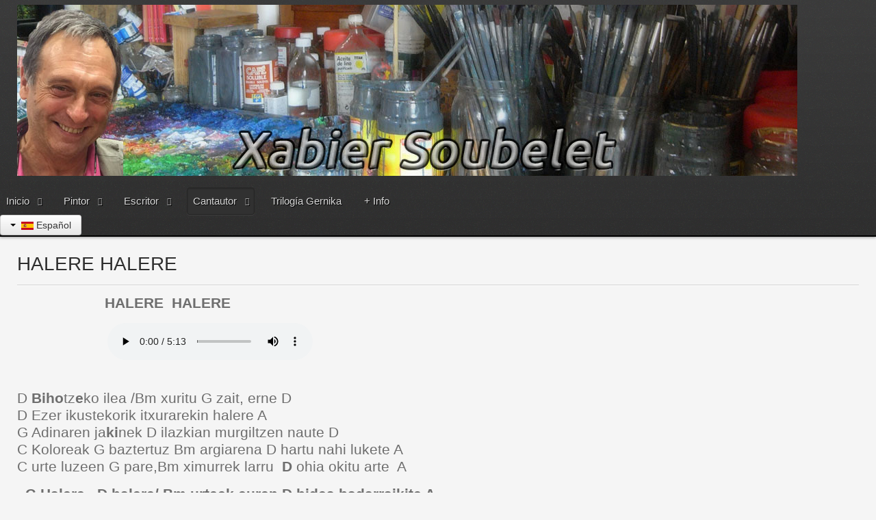

--- FILE ---
content_type: text/html; charset=utf-8
request_url: https://www.soubeletxabier.com/index.php/es/cantautor/preferidas/1358-halere-halere
body_size: 6887
content:
<!doctype html>
<html xml:lang="es-es" lang="es-es" >
<head>
		<meta name="viewport" content="width=device-width, initial-scale=1.0">
		
    <base href="https://www.soubeletxabier.com/index.php/es/cantautor/preferidas/1358-halere-halere" />
	<meta http-equiv="content-type" content="text/html; charset=utf-8" />
	<meta name="author" content="Xabier Soubelet" />
	<meta name="generator" content="Joomla! - Open Source Content Management" />
	<title>Xabier Soubelet - HALERE HALERE</title>
	<link href="/templates/gantry/favicon.ico" rel="shortcut icon" type="image/vnd.microsoft.icon" />
	<link href="/media/com_jce/site/css/content.min.css?badb4208be409b1335b815dde676300e" rel="stylesheet" type="text/css" />
	<link href="/media/plg_system_jcemediabox/css/jcemediabox.min.css?2c837ab2c7cadbdc35b5bd7115e9eff1" rel="stylesheet" type="text/css" />
	<link href="/templates/gantry/css-compiled/menu-866aa62ff6c16fcab414a76f625ee345.css" rel="stylesheet" type="text/css" />
	<link href="/libraries/gantry/css/grid-responsive.css" rel="stylesheet" type="text/css" />
	<link href="/templates/gantry/css-compiled/bootstrap.css" rel="stylesheet" type="text/css" />
	<link href="/templates/gantry/css-compiled/master-53f95a45aa1d40970d8d57ed4b5a8aec.css" rel="stylesheet" type="text/css" />
	<link href="/templates/gantry/css-compiled/mediaqueries.css" rel="stylesheet" type="text/css" />
	<link href="/modules/mod_cookiesaccept/screen.css" rel="stylesheet" type="text/css" />
	<link href="/media/mod_languages/css/template.css?6beaa6f6e4054f0f7b85614b22160c7d" rel="stylesheet" type="text/css" />
	<style type="text/css">
#rt-logo {background: url(/images/logo-cabecera.jpg) 50% 0 no-repeat !important;}
#rt-logo {width: 1140px;height: 250px;}

	</style>
	<script type="application/json" class="joomla-script-options new">{"csrf.token":"d8f36ace7d20a49809928491f7892033","system.paths":{"root":"","base":""}}</script>
	<script src="/media/jui/js/jquery.min.js?6beaa6f6e4054f0f7b85614b22160c7d" type="text/javascript"></script>
	<script src="/media/jui/js/jquery-noconflict.js?6beaa6f6e4054f0f7b85614b22160c7d" type="text/javascript"></script>
	<script src="/media/jui/js/jquery-migrate.min.js?6beaa6f6e4054f0f7b85614b22160c7d" type="text/javascript"></script>
	<script src="/media/jui/js/bootstrap.min.js?6beaa6f6e4054f0f7b85614b22160c7d" type="text/javascript"></script>
	<script src="/media/system/js/caption.js?6beaa6f6e4054f0f7b85614b22160c7d" type="text/javascript"></script>
	<script src="/media/plg_system_jcemediabox/js/jcemediabox.min.js?2c837ab2c7cadbdc35b5bd7115e9eff1" type="text/javascript"></script>
	<script src="/media/system/js/core.js?6beaa6f6e4054f0f7b85614b22160c7d" type="text/javascript"></script>
	<script src="/media/system/js/mootools-core.js?6beaa6f6e4054f0f7b85614b22160c7d" type="text/javascript"></script>
	<script src="/media/system/js/mootools-more.js?6beaa6f6e4054f0f7b85614b22160c7d" type="text/javascript"></script>
	<script src="/libraries/gantry/js/browser-engines.js" type="text/javascript"></script>
	<script src="/templates/gantry/js/rokmediaqueries.js" type="text/javascript"></script>
	<script src="/modules/mod_roknavmenu/themes/default/js/rokmediaqueries.js" type="text/javascript"></script>
	<script src="/modules/mod_roknavmenu/themes/default/js/sidemenu.js" type="text/javascript"></script>
	<script src="http://code.jquery.com/jquery-latest.min.js" type="text/javascript"></script>
	<script type="text/javascript">
jQuery(function($){ initTooltips(); $("body").on("subform-row-add", initTooltips); function initTooltips (event, container) { container = container || document;$(container).find(".hasTooltip").tooltip({"html": true,"container": "body"});} });jQuery(window).on('load',  function() {
				new JCaption('img.caption');
			});jQuery(document).ready(function(){WfMediabox.init({"base":"\/","theme":"standard","width":"","height":"","lightbox":0,"shadowbox":0,"icons":1,"overlay":1,"overlay_opacity":0.8,"overlay_color":"#000000","transition_speed":500,"close":2,"labels":{"close":"PLG_SYSTEM_JCEMEDIABOX_LABEL_CLOSE","next":"PLG_SYSTEM_JCEMEDIABOX_LABEL_NEXT","previous":"PLG_SYSTEM_JCEMEDIABOX_LABEL_PREVIOUS","cancel":"PLG_SYSTEM_JCEMEDIABOX_LABEL_CANCEL","numbers":"PLG_SYSTEM_JCEMEDIABOX_LABEL_NUMBERS","numbers_count":"PLG_SYSTEM_JCEMEDIABOX_LABEL_NUMBERS_COUNT","download":"PLG_SYSTEM_JCEMEDIABOX_LABEL_DOWNLOAD"},"swipe":true,"expand_on_click":true});});</script>
</head>
<body  class="logo-type-custom headerstyle-dark font-family-helvetica font-size-is-default menu-type-dropdownmenu menu-dropdownmenu-position-header-b layout-mode-responsive col12">
        <header id="rt-top-surround">
				<div id="rt-top" >
			<div class="rt-container">
				<div class="rt-grid-12 rt-alpha rt-omega">
            <div class="rt-block logo-block">
            <a href="/" id="rt-logo"></a>
        </div>
        
</div>
				<div class="clear"></div>
			</div>
		</div>
						<div id="rt-header">
			<div class="rt-container">
				<div class="rt-grid-6 rt-alpha">
    	<div class="rt-block menu-block">
		<div class="gf-menu-device-container responsive-type-panel"></div>
<ul class="gf-menu l1 " >
                    <li class="item104 parent" >

            <a class="item" href="/index.php/es/"  >

                                Inicio                                <span class="border-fixer"></span>
                            </a>


            
                                    <div class="dropdown columns-1 " style="width:180px;">
                                                <div class="column col1"  style="width:180px;">
                            <ul class="l2">
                                                                                                                    <li class="item186" >

            <a class="item" href="/index.php/es/home-es-es/curriculum-vitae"  >

                                Curriculum vitae                            </a>


                    </li>
                                                                                                                                                                <li class="item176" >

            <a class="item" href="/index.php/es/home-es-es/sasternea-xubiltz"  >

                                Sasternea, Xubiltz                            </a>


                    </li>
                                                                                                                                                                <li class="item190" >

            <a class="item" href="/index.php/es/home-es-es/amistades"  >

                                Amistades                            </a>


                    </li>
                                                                                                                                                                <li class="item197" >

            <a class="item" href="/index.php/es/home-es-es/cantacto"  >

                                Contacto                            </a>


                    </li>
                                                                                                                                                                <li class="item209" >

            <a class="item" href="/index.php/es/home-es-es/acceso"  >

                                Acceso                            </a>


                    </li>
                                                                                                                                                                <li class="item202" >

            <a class="item" href="/index.php/es/home-es-es/rincones-de-la-exposicion"  >

                                Rincones de la exposición                            </a>


                    </li>
                                                                                                                                                                <li class="item322" >

            <a class="item" href="/index.php/es/home-es-es/foto-funia-3"  >

                                Foto Funia                            </a>


                    </li>
                                                                                                        </ul>
                        </div>
                                            </div>

                                    </li>
                            <li class="item131 parent" >

            <a class="item" href="javascript:void(0);"  >

                                Pintor                                <span class="border-fixer"></span>
                            </a>


            
                                    <div class="dropdown columns-1 " style="width:180px;">
                                                <div class="column col1"  style="width:180px;">
                            <ul class="l2">
                                                                                                                    <li class="item881" >

            <a class="item" href="/index.php/es/pintor/gallery-2027"  >

                                Cuadros 2026                            </a>


                    </li>
                                                                                                                                                                <li class="item207" >

            <a class="item" href="/index.php/es/pintor/book"  >

                                Book                            </a>


                    </li>
                                                                                                                                                                <li class="item856" >

            <a class="item" href="/index.php/es/pintor/cuadros-2024"  >

                                Cuadros 2024-2025                            </a>


                    </li>
                                                                                                                                                                <li class="item781" >

            <a class="item" href="/index.php/es/pintor/galeria-2022"  >

                                Cuadros 2022-2023                            </a>


                    </li>
                                                                                                                                                                <li class="item698" >

            <a class="item" href="/index.php/es/pintor/gallery-2021"  >

                                Cuadros 2020-2021                            </a>


                    </li>
                                                                                                                                                                <li class="item519" >

            <a class="item" href="/index.php/es/pintor/galeria-2018"  >

                                Cuadros 2018-2019                            </a>


                    </li>
                                                                                                                                                                <li class="item393" >

            <a class="item" href="/index.php/es/pintor/cuadros-2016"  >

                                Cuadros 2016-2017                            </a>


                    </li>
                                                                                                                                                                <li class="item329" >

            <a class="item" href="/index.php/es/pintor/cuadros-2015"  >

                                Cuadros 2011-2015                            </a>


                    </li>
                                                                                                                                                                <li class="item148" >

            <a class="item" href="/index.php/es/pintor/cuadros-2005-2010"  >

                                Cuadros 2005 - 2010                            </a>


                    </li>
                                                                                                                                                                <li class="item147" >

            <a class="item" href="/index.php/es/pintor/cuadros-1995-2005"  >

                                Cuadros 1995 - 2005                            </a>


                    </li>
                                                                                                                                                                <li class="item145" >

            <a class="item" href="/index.php/es/pintor/galeria-1975-1995"  >

                                Cuadros 1975 - 1995                            </a>


                    </li>
                                                                                                                                                                <li class="item172" >

            <a class="item" href="/index.php/es/pintor/colecciones-privadas"  >

                                Colecciones privadas                            </a>


                    </li>
                                                                                                                                                                <li class="item663" >

            <a class="item" href="/index.php/es/pintor/acuarelas"  >

                                Acuarelas                            </a>


                    </li>
                                                                                                        </ul>
                        </div>
                                            </div>

                                    </li>
                            <li class="item136 parent" >

            <a class="item" href="javascript:void(0);"  >

                                Escritor                                <span class="border-fixer"></span>
                            </a>


            
                                    <div class="dropdown columns-1 " style="width:180px;">
                                                <div class="column col1"  style="width:180px;">
                            <ul class="l2">
                                                                                                                    <li class="item211" >

            <a class="item" href="/index.php/es/escritor/al-lector"  >

                                Al lector                            </a>


                    </li>
                                                                                                                                                                <li class="item215 parent" >

            <a class="item" href="/index.php/es/escritor/libros"  >

                                Libros                                <span class="border-fixer"></span>
                            </a>


            
                                    <div class="dropdown flyout columns-1 " style="width:180px;">
                                                <div class="column col1"  style="width:180px;">
                            <ul class="l3">
                                                                                                                    <li class="item362" >

            <a class="item" href="/index.php/es/escritor/libros/elektroxok-4"  >

                                Elektroxok                            </a>


                    </li>
                                                                                                                                                                <li class="item291" >

            <a class="item" href="/index.php/es/escritor/libros/oroitzirriak-2"  >

                                Oroitzirriak                            </a>


                    </li>
                                                                                                                                                                <li class="item297" >

            <a class="item" href="/index.php/es/escritor/libros/bizil-eta-oldar-2"  >

                                Bizil eta Oldar                            </a>


                    </li>
                                                                                                                                                                <li class="item302" >

            <a class="item" href="/index.php/es/escritor/libros/izotzetik-izanera-3"  >

                                Izotzetik Izanera                            </a>


                    </li>
                                                                                                                                                                <li class="item285" >

            <a class="item" href="/index.php/es/escritor/libros/iza-ote-iza-2"  >

                                Iza ote iza ?                            </a>


                    </li>
                                                                                                                                                                <li class="item294" >

            <a class="item" href="/index.php/es/escritor/libros/oroitzirriak-ii-3"  >

                                Oroitzirriak II                            </a>


                    </li>
                                                                                                                                                                <li class="item422" >

            <a class="item" href="/index.php/es/escritor/libros/sortzearen-eztandak-3"  >

                                Sortzearen Eztandak                            </a>


                    </li>
                                                                                                                                                                <li class="item426" >

            <a class="item" href="/index.php/es/escritor/libros/bizil-2"  >

                                Bizil                            </a>


                    </li>
                                                                                                                                                                <li class="item433" >

            <a class="item" href="/index.php/es/escritor/libros/gure-herria"  >

                                Gure Herria                            </a>


                    </li>
                                                                                                                                                                <li class="item429" >

            <a class="item" href="/index.php/es/escritor/libros/txoria-badator-txoria-badoa-gernika-80"  >

                                Txoria badator txoria badoa- Gernika 80                            </a>


                    </li>
                                                                                                                                                                <li class="item439" >

            <a class="item" href="/index.php/es/escritor/libros/gure-bazterrak"  >

                                Gure Bazterrak                            </a>


                    </li>
                                                                                                                                                                <li class="item634" >

            <a class="item" href="/index.php/es/escritor/libros/l-assaut-des-condors"  >

                                L&#039;assaut des condors                            </a>


                    </li>
                                                                                                                                                                <li class="item830" >

            <a class="item" href="/index.php/es/escritor/libros/hiru-seme"  >

                                Hiru seme                            </a>


                    </li>
                                                                                                                                                                <li class="item872" >

            <a class="item" href="/index.php/es/escritor/libros/desorekaren-oreka"  >

                                Desorekaren oreka                            </a>


                    </li>
                                                                                                                                                                <li class="item868" >

            <a class="item" href="/index.php/es/escritor/libros/evolucion-del-paisaje-vasco-bi-ikuspegi-floutier-soubelet"  >

                                Evolucion del paisaje vasco- Bi ikuspegi: Floutier - Soubelet                            </a>


                    </li>
                                                                                                        </ul>
                        </div>
                                            </div>

                                    </li>
                                                                                                                                                                <li class="item276" >

            <a class="item" href="/index.php/es/escritor/poetry-2013-2016"  >

                                Poesía 2013 - 2014                            </a>


                    </li>
                                                                                                                                                                <li class="item220" >

            <a class="item" href="/index.php/es/escritor/poesia-2011-2012"  >

                                Poesía 2011 - 2012                            </a>


                    </li>
                                                                                                                                                                <li class="item224" >

            <a class="item" href="/index.php/es/escritor/poetry-2007-2011"  >

                                Poesía 2007 - 2010                            </a>


                    </li>
                                                                                                                                                                <li class="item228" >

            <a class="item" href="/index.php/es/escritor/poetry-1991-2007"  >

                                Poesía 1991 - 2006                            </a>


                    </li>
                                                                                                                                                                <li class="item231" >

            <a class="item" href="/index.php/es/escritor/poesia-1975-1990"  >

                                Poesía 1975 - 1990                            </a>


                    </li>
                                                                                                                                                                <li class="item235" >

            <a class="item" href="/index.php/es/escritor/prosa"  >

                                Prosa                            </a>


                    </li>
                                                                                                                                                                <li class="item239" >

            <a class="item" href="/index.php/es/escritor/musical-comedy-2"  >

                                Comedia Musical                            </a>


                    </li>
                                                                                                                                                                <li class="item243" >

            <a class="item" href="http://soubeletxabier.skyrock.com/" target="_blank" >

                                Xabiblog                            </a>


                    </li>
                                                                                                        </ul>
                        </div>
                                            </div>

                                    </li>
                            <li class="item141 parent active" >

            <a class="item" href="javascript:void(0);"  >

                                Cantautor                                <span class="border-fixer"></span>
                            </a>


            
                                    <div class="dropdown columns-1 " style="width:180px;">
                                                <div class="column col1"  style="width:180px;">
                            <ul class="l2">
                                                                                                                    <li class="item876" >

            <a class="item" href="/index.php/es/cantautor/2026"  >

                                2026                            </a>


                    </li>
                                                                                                                                                                <li class="item863" >

            <a class="item" href="/index.php/es/cantautor/2025"  >

                                2025                            </a>


                    </li>
                                                                                                                                                                <li class="item852" >

            <a class="item" href="/index.php/es/cantautor/2024"  >

                                2024                            </a>


                    </li>
                                                                                                                                                                <li class="item770" >

            <a class="item" href="/index.php/es/cantautor/2022"  >

                                2022                            </a>


                    </li>
                                                                                                                                                                <li class="item809" >

            <a class="item" href="/index.php/es/cantautor/2023"  >

                                2023                            </a>


                    </li>
                                                                                                                                                                <li class="item735" >

            <a class="item" href="/index.php/es/cantautor/2021"  >

                                2021                            </a>


                    </li>
                                                                                                                                                                <li class="item688" >

            <a class="item" href="/index.php/es/cantautor/2020"  >

                                2020                            </a>


                    </li>
                                                                                                                                                                <li class="item683" >

            <a class="item" href="/index.php/es/cantautor/2015-2019"  >

                                2015-2019                            </a>


                    </li>
                                                                                                                                                                <li class="item679" >

            <a class="item" href="/index.php/es/cantautor/2010-2014"  >

                                2010-2014                            </a>


                    </li>
                                                                                                                                                                <li class="item675" >

            <a class="item" href="/index.php/es/cantautor/1980-1991"  >

                                1980-1999                            </a>


                    </li>
                                                                                                                                                                <li class="item673" >

            <a class="item" href="/index.php/es/cantautor/1973-1982"  >

                                1973-1979                            </a>


                    </li>
                                                                                                                                                                <li class="item249 parent" >

            <a class="item" href="javascript:void(0);"  >

                                Discos                                <span class="border-fixer"></span>
                            </a>


            
                                    <div class="dropdown flyout columns-1 " style="width:180px;">
                                                <div class="column col1"  style="width:180px;">
                            <ul class="l3">
                                                                                                                    <li class="item253" >

            <a class="item" href="/index.php/es/cantautor/discos/gezitik-gazira-2"  >

                                Gezitik Gazira                            </a>


                    </li>
                                                                                                                                                                <li class="item257" >

            <a class="item" href="/index.php/es/cantautor/discos/translations-gezitik-gazira-2"  >

                                Traducciones disco Gezitik Gazira                            </a>


                    </li>
                                                                                                        </ul>
                        </div>
                                            </div>

                                    </li>
                                                                                                                                                                <li class="item261" >

            <a class="item" href="/index.php/es/cantautor/sung-poetry-2"  >

                                Poesía cantada y canciones                            </a>


                    </li>
                                                                                                                                                                <li class="item750 active last" >

            <a class="item" href="/index.php/es/cantautor/preferidas"  >

                                Preferidas                            </a>


                    </li>
                                                                                                        </ul>
                        </div>
                                            </div>

                                    </li>
                            <li class="item492" >

            <a class="item" href="/index.php/es/trilogia-de-gernika-3"  >

                                Trilogía Gernika                            </a>


                    </li>
                            <li class="item268" >

            <a class="item" href="/index.php/es/blog"  >

                                + Info                            </a>


                    </li>
            </ul>		<div class="clear"></div>
	</div>
	
</div>
<div class="rt-grid-6 rt-omega">
    		<div class="mod-languages">

	<div class="btn-group">
														<a href="#" data-toggle="dropdown" class="btn dropdown-toggle">
					<span class="caret"></span>
											&nbsp;<img src="/media/mod_languages/images/es_es.gif" alt="" />										Español				</a>
																	<ul class="lang-block dropdown-menu" dir="ltr">
									<li>
				<a href="/index.php/eu/maitagarrienak">
											<img src="/media/mod_languages/images/eu_es.gif" alt="" />									Euskera				</a>
				</li>
																<li class="lang-active">
				<a href="https://www.soubeletxabier.com/index.php/es/cantautor/preferidas/1358-halere-halere">
											<img src="/media/mod_languages/images/es_es.gif" alt="" />									Español				</a>
				</li>
												<li>
				<a href="/index.php/fr/auteur-compositeur/preferees">
											<img src="/media/mod_languages/images/fr_fr.gif" alt="" />									Français				</a>
				</li>
												<li>
				<a href="/index.php/en/singer/the-best">
											<img src="/media/mod_languages/images/en.gif" alt="" />									English				</a>
				</li>
							</ul>
	</div>

</div>
	
</div>
				<div class="clear"></div>
			</div>
		</div>
			</header>
		    <div id="rt-drawer">
        <div class="rt-container">
                        <div class="clear"></div>
        </div>
    </div>
    		<div id="rt-transition">
		<div id="rt-mainbody-surround">
																					<div class="rt-container">
		    		          
<div id="rt-main" class="mb12">
                <div class="rt-container">
                    <div class="rt-grid-12 ">
                                                						<div class="rt-block">
	                        <div id="rt-mainbody">
								<div class="component-content">
	                            	<article class="item-page" itemscope itemtype="http://schema.org/Article">
<meta itemprop="inLanguage" content="es-ES" />
	<h2 itemprop="name">
					HALERE HALERE					</h2>
	






<div itemprop="articleBody">
	<p><strong>&nbsp;&nbsp;&nbsp;&nbsp;&nbsp;&nbsp;&nbsp;&nbsp;&nbsp;&nbsp;&nbsp;&nbsp;&nbsp;&nbsp;&nbsp;&nbsp;&nbsp;&nbsp;&nbsp;&nbsp;&nbsp;&nbsp;&nbsp;&nbsp;&nbsp;&nbsp;&nbsp;&nbsp;&nbsp;<span style="font-size: 16pt;">&nbsp; HALERE&nbsp; HALERE&nbsp;&nbsp;</span></strong></p>
<p><strong><span style="font-size: 16pt;"></span>&nbsp; &nbsp; &nbsp; &nbsp; &nbsp; &nbsp; &nbsp; &nbsp; &nbsp; &nbsp; &nbsp; &nbsp; &nbsp; &nbsp; &nbsp; &nbsp;&nbsp;
<audio src="/images/poesia_cantada/Halerehalere.mp3" controls="controls" type="audio/mpeg"></audio>
<br /> <br /> </strong></p>
<p><span style="font-size: 16pt;">D <strong>Biho</strong>tz<strong>e</strong>ko ilea /Bm xuritu G zait, erne D&nbsp; </span><br /><span style="font-size: 16pt;"> D Ezer ikustekorik itxurarekin halere A</span><br /><span style="font-size: 16pt;"> G Adinaren ja<strong>ki</strong>nek D ilazkian murgiltzen naute D</span><br /><span style="font-size: 16pt;"> C Koloreak G baztertuz Bm argiarena D hartu nahi lukete A</span><br /><span style="font-size: 16pt;"> C urte luzeen G pare,Bm ximurrek larru <strong>&nbsp;D </strong>ohia okitu arte &nbsp;A</span></p>
<p><span style="font-size: 16pt;"><strong>&nbsp;</strong>&nbsp;<strong>G Halere , D halere/ Bm urteek euren D bidea badarraikite A</strong></span><br /><span style="font-size: 16pt;"> <strong>C#m Halere,E halere,D herioa argitaraztea bitxia ez ote.E</strong></span><br /><span style="font-size: 16pt;"> <strong>G Halere,D halere Bm zergaitik xuria/D beltz ilunez gose A<br /> C#m Halere,E halere, D heriotz argia edo bizi beltza, A zer hobe? E eeee</strong> <strong>DAEF#mDAE/ GDA/ D bi boz</strong></span></p>
<p><span style="font-size: 16pt;">&nbsp;D G<strong>auare</strong>n ondotik,/ Bm&nbsp; goiza G xuri argia D</span><br /> <span style="font-size: 16pt;">D Ta egunero dager goizalba berria A&nbsp;&nbsp;&nbsp;&nbsp;&nbsp;&nbsp; </span><br /><span style="font-size: 16pt;"> G Egunaren &nbsp;ondoren/&nbsp; D iluna argirik gabea D</span><br /><span style="font-size: 16pt;"> C&nbsp; Denboraren G marka Bm zergaitik llean ote D xuria?A</span><br /><span style="font-size: 16pt;"> C Heriotza G beltza, baita,Bm bizi D argiaren ondorena A</span></p>
<p><span style="font-size: 16pt;"><strong>&nbsp;</strong>&nbsp;<strong>G Halere , D halere/ Bm urteek euren D bidea badarraikite A</strong></span><br /><span style="font-size: 16pt;"> <strong>C#m Halere,E halere,D herioa argitzea bitxia ez ote.E</strong></span><br /><span style="font-size: 16pt;"> <strong>G Halere,D halere Bm zergaitik xuria/D beltz ilunez gose A<br /> C#m Halere,E halere, D heriotz argia edo bizi beltza, A zer hobe? </strong><strong>DAEF#mDAE/ GDA/D &nbsp; bi boz</strong></span></p>
<p><span style="font-size: 16pt;">&nbsp;D <strong>Ekiak Di</strong>rudi Bm ilargia G su dirdiranD</span><br /> <span style="font-size: 16pt;">D Ilazkiak argiarena&nbsp; gau beltzeanA</span><br /><span style="font-size: 16pt;"> G Patuak du jokoa , xuri beltzez lurpean D</span><br /><span style="font-size: 16pt;"> C Dametan ari dira G,Bm heriotzeko D laukian A</span><br /><span style="font-size: 16pt;"> C Nork irabaziko, G, Bm huts ilunak ala &nbsp;D argi xuriak ?A</span></p>
<p><span style="font-size: 16pt;"><strong>&nbsp;</strong>&nbsp;<strong>G Halere , D halere/ Bm urteek euren D bidea badarraikite A</strong></span><br /><span style="font-size: 16pt;"> <strong>C#m Halere,E halere,D herioa argitzea bitxia ez ote.E</strong></span><br /><span style="font-size: 16pt;"> <strong>G Halere,D halere Bm zergaitik xuria/D beltz ilunez gose A<br /> C#m Halere,E halere, D heriotz argia edo bizi beltza, A zer hobe? </strong><strong>DAEF#mDAE/ GDA/D &nbsp; bi boz</strong></span></p> </div>


<ul class="pager pagenav">
	<li class="previous">
		<a class="hasTooltip" title="Haizearen arraunak" aria-label="Previous article: Haizearen arraunak" href="/index.php/es/cantautor/preferidas/1261-haizearen-arraunak" rel="prev">
			<span class="icon-chevron-left" aria-hidden="true"></span> <span aria-hidden="true">Anterior</span>		</a>
	</li>
	<li class="next">
		<a class="hasTooltip" title="halere halere" aria-label="Next article: halere halere" href="/index.php/es/cantautor/preferidas/1370-halere-halere-2" rel="next">
			<span aria-hidden="true">Siguiente</span> <span class="icon-chevron-right" aria-hidden="true"></span>		</a>
	</li>
</ul>


	</article>
								</div>
	                        </div>
						</div>
                                                                    </div>
                                        <div class="clear"></div>
                </div>
            </div>
		    	</div>
											</div>
	</div>
			<footer id="rt-footer-surround">
				<div id="rt-footer">
			<div class="rt-container">
				<div class="rt-grid-12 rt-alpha rt-omega">
               <div class="rt-block ">
           	<div class="module-surround">
	           		                	<div class="module-content">
	                		<!--googleoff: all-->
<div id="ca_banner" 
    style="bottom:0px;
            ">
    <h2 style="
		">¡Atención! Este sitio usa cookies y tecnologías similares.</h2> 
    <p style="
				">Si no cambia la configuración de su navegador, usted acepta su uso.        							<span class="infoplus info_modal" style="">Saber más</span>
					        </p>
    <div class="accept" style="">Acepto</div>
</div>
<div id="ca_info" style="">
    <div class="ca_info_close" style=""></div>
        <div id="ca_info_plus" style="">
                    </div>
</div>


<script type="text/javascript">
    jQuery(document).ready(function () { 
	
	function setCookie(c_name,value,exdays)
	{
		var exdate=new Date();
		exdate.setDate(exdate.getDate() + exdays);
		var c_value=escape(value) + ((exdays==null) ? "" : "; expires="+exdate.toUTCString()) + "; path=/";
		document.cookie=c_name + "=" + c_value;
	}
	
	function readCookie(name) {
		var nameEQ = name + "=";
		var ca = document.cookie.split(';');
		for(var i=0;i < ca.length;i++) {
			var c = ca[i];
			while (c.charAt(0)==' ') c = c.substring(1,c.length);
			if (c.indexOf(nameEQ) == 0) return c.substring(nameEQ.length,c.length);
			}
		return null;
	}
    
	var $ca_banner = jQuery('#ca_banner');
    var $ca_infoplus = jQuery('.infoplus.info_modal');
    var $ca_info = jQuery('#ca_info');
    var $ca_info_close = jQuery('.ca_info_close');
    var $ca_infoaccept = jQuery('.accept');
    
	var cookieaccept = readCookie('cookieaccept');
	if(!(cookieaccept == "yes")){
	
		$ca_banner.delay(1000).slideDown('fast'); 
        $ca_infoplus.click(function(){
            $ca_info.fadeIn("fast");
        });
        $ca_info_close.click(function(){
            $ca_info.fadeOut("slow");
        });
        $ca_infoaccept.click(function(){
			setCookie("cookieaccept","yes",365);
            jQuery.post('https://www.soubeletxabier.com/index.php/es/cantautor/preferidas/1358-halere-halere', 'set_cookie=1', function(){});
            $ca_banner.slideUp('slow');
            $ca_info.fadeOut("slow");
        });
       } 
    });
</script>
<!--googleon: all-->
	                	</div>
                	</div>
           </div>
	
</div>
				<div class="clear"></div>
			</div>
		</div>
						<div id="rt-copyright">
			<div class="rt-container">
				<div class="rt-grid-12 rt-alpha rt-omega">
    	    <div class="rt-block">
			<a href="http://www.gantry-framework.org/" title="Gantry Framework" class="powered-by"></a>
		</div>
		
</div>
				<div class="clear"></div>
			</div>
		</div>
			</footer>
				</body>
</html>
